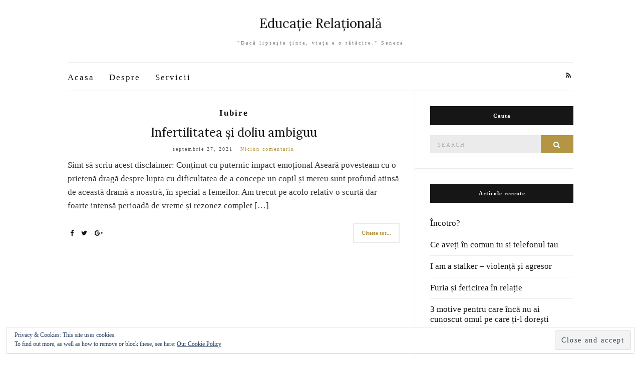

--- FILE ---
content_type: text/html; charset=UTF-8
request_url: https://imiasum.ro/tag/infertilitate/
body_size: 12060
content:
<!doctype html>
<html lang="ro-RO" prefix="og: http://ogp.me/ns#">
<head>
	<meta charset="UTF-8">
	<meta name="viewport" content="width=device-width, initial-scale=1">
	<link rel="profile" href="http://gmpg.org/xfn/11">
	<link rel="pingback" href="https://imiasum.ro/wordpress/xmlrpc.php">

<!-- Global site tag (gtag.js) - Google Analytics -->
<script async src="https://www.googletagmanager.com/gtag/js?id=UA-106934615-1"></script>
<script>
  window.dataLayer = window.dataLayer || [];
  function gtag(){dataLayer.push(arguments);}
  gtag('js', new Date());

  gtag('config', 'UA-106934615-1');
</script>

	<title>infertilitate Archives - Educație Relațională</title>

<!-- This site is optimized with the Yoast SEO plugin v5.0.2 - https://yoast.com/wordpress/plugins/seo/ -->
<link rel="canonical" href="https://imiasum.ro/tag/infertilitate/" />
<meta property="og:locale" content="ro_RO" />
<meta property="og:type" content="object" />
<meta property="og:title" content="infertilitate Archives - Educație Relațională" />
<meta property="og:url" content="https://imiasum.ro/tag/infertilitate/" />
<meta property="og:site_name" content="Educație Relațională" />
<meta name="twitter:card" content="summary" />
<meta name="twitter:title" content="infertilitate Archives - Educație Relațională" />
<!-- / Yoast SEO plugin. -->

<link rel='dns-prefetch' href='//s0.wp.com' />
<link rel='dns-prefetch' href='//secure.gravatar.com' />
<link rel='dns-prefetch' href='//s.w.org' />
<link rel="alternate" type="application/rss+xml" title="Educație Relațională &raquo; Flux" href="https://imiasum.ro/feed/" />
<link rel="alternate" type="application/rss+xml" title="Educație Relațională &raquo; Flux comentarii" href="https://imiasum.ro/comments/feed/" />
<link rel="alternate" type="application/rss+xml" title="Educație Relațională &raquo; Flux etichetă infertilitate" href="https://imiasum.ro/tag/infertilitate/feed/" />
<!-- This site uses the Google Analytics by MonsterInsights plugin v7.10.1 - Using Analytics tracking - https://www.monsterinsights.com/ -->
<script type="text/javascript" data-cfasync="false">
	var mi_version         = '7.10.1';
	var mi_track_user      = true;
	var mi_no_track_reason = '';
	
	var disableStr = 'ga-disable-UA-106934615-1';

	/* Function to detect opted out users */
	function __gaTrackerIsOptedOut() {
		return document.cookie.indexOf(disableStr + '=true') > -1;
	}

	/* Disable tracking if the opt-out cookie exists. */
	if ( __gaTrackerIsOptedOut() ) {
		window[disableStr] = true;
	}

	/* Opt-out function */
	function __gaTrackerOptout() {
	  document.cookie = disableStr + '=true; expires=Thu, 31 Dec 2099 23:59:59 UTC; path=/';
	  window[disableStr] = true;
	}
	
	if ( mi_track_user ) {
		(function(i,s,o,g,r,a,m){i['GoogleAnalyticsObject']=r;i[r]=i[r]||function(){
			(i[r].q=i[r].q||[]).push(arguments)},i[r].l=1*new Date();a=s.createElement(o),
			m=s.getElementsByTagName(o)[0];a.async=1;a.src=g;m.parentNode.insertBefore(a,m)
		})(window,document,'script','//www.google-analytics.com/analytics.js','__gaTracker');

		__gaTracker('create', 'UA-106934615-1', 'auto');
		__gaTracker('set', 'forceSSL', true);
		__gaTracker('require', 'displayfeatures');
		__gaTracker('send','pageview');
	} else {
		console.log( "" );
		(function() {
			/* https://developers.google.com/analytics/devguides/collection/analyticsjs/ */
			var noopfn = function() {
				return null;
			};
			var noopnullfn = function() {
				return null;
			};
			var Tracker = function() {
				return null;
			};
			var p = Tracker.prototype;
			p.get = noopfn;
			p.set = noopfn;
			p.send = noopfn;
			var __gaTracker = function() {
				var len = arguments.length;
				if ( len === 0 ) {
					return;
				}
				var f = arguments[len-1];
				if ( typeof f !== 'object' || f === null || typeof f.hitCallback !== 'function' ) {
					console.log( 'Not running function __gaTracker(' + arguments[0] + " ....) because you are not being tracked. " + mi_no_track_reason );
					return;
				}
				try {
					f.hitCallback();
				} catch (ex) {

				}
			};
			__gaTracker.create = function() {
				return new Tracker();
			};
			__gaTracker.getByName = noopnullfn;
			__gaTracker.getAll = function() {
				return [];
			};
			__gaTracker.remove = noopfn;
			window['__gaTracker'] = __gaTracker;
					})();
		}
</script>
<!-- / Google Analytics by MonsterInsights -->
		<script type="text/javascript">
			window._wpemojiSettings = {"baseUrl":"https:\/\/s.w.org\/images\/core\/emoji\/11\/72x72\/","ext":".png","svgUrl":"https:\/\/s.w.org\/images\/core\/emoji\/11\/svg\/","svgExt":".svg","source":{"concatemoji":"https:\/\/imiasum.ro\/wordpress\/wp-includes\/js\/wp-emoji-release.min.js?ver=4.9.18"}};
			!function(e,a,t){var n,r,o,i=a.createElement("canvas"),p=i.getContext&&i.getContext("2d");function s(e,t){var a=String.fromCharCode;p.clearRect(0,0,i.width,i.height),p.fillText(a.apply(this,e),0,0);e=i.toDataURL();return p.clearRect(0,0,i.width,i.height),p.fillText(a.apply(this,t),0,0),e===i.toDataURL()}function c(e){var t=a.createElement("script");t.src=e,t.defer=t.type="text/javascript",a.getElementsByTagName("head")[0].appendChild(t)}for(o=Array("flag","emoji"),t.supports={everything:!0,everythingExceptFlag:!0},r=0;r<o.length;r++)t.supports[o[r]]=function(e){if(!p||!p.fillText)return!1;switch(p.textBaseline="top",p.font="600 32px Arial",e){case"flag":return s([55356,56826,55356,56819],[55356,56826,8203,55356,56819])?!1:!s([55356,57332,56128,56423,56128,56418,56128,56421,56128,56430,56128,56423,56128,56447],[55356,57332,8203,56128,56423,8203,56128,56418,8203,56128,56421,8203,56128,56430,8203,56128,56423,8203,56128,56447]);case"emoji":return!s([55358,56760,9792,65039],[55358,56760,8203,9792,65039])}return!1}(o[r]),t.supports.everything=t.supports.everything&&t.supports[o[r]],"flag"!==o[r]&&(t.supports.everythingExceptFlag=t.supports.everythingExceptFlag&&t.supports[o[r]]);t.supports.everythingExceptFlag=t.supports.everythingExceptFlag&&!t.supports.flag,t.DOMReady=!1,t.readyCallback=function(){t.DOMReady=!0},t.supports.everything||(n=function(){t.readyCallback()},a.addEventListener?(a.addEventListener("DOMContentLoaded",n,!1),e.addEventListener("load",n,!1)):(e.attachEvent("onload",n),a.attachEvent("onreadystatechange",function(){"complete"===a.readyState&&t.readyCallback()})),(n=t.source||{}).concatemoji?c(n.concatemoji):n.wpemoji&&n.twemoji&&(c(n.twemoji),c(n.wpemoji)))}(window,document,window._wpemojiSettings);
		</script>
		<style type="text/css">
img.wp-smiley,
img.emoji {
	display: inline !important;
	border: none !important;
	box-shadow: none !important;
	height: 1em !important;
	width: 1em !important;
	margin: 0 .07em !important;
	vertical-align: -0.1em !important;
	background: none !important;
	padding: 0 !important;
}
</style>
<link rel='stylesheet' id='events-manager-css'  href='https://imiasum.ro/plugins/events-manager/includes/css/events_manager.css?ver=5.97' type='text/css' media='all' />
<link rel='stylesheet' id='mediaelement-css'  href='https://imiasum.ro/wordpress/wp-includes/js/mediaelement/mediaelementplayer-legacy.min.css?ver=4.2.6-78496d1' type='text/css' media='all' />
<link rel='stylesheet' id='wp-mediaelement-css'  href='https://imiasum.ro/wordpress/wp-includes/js/mediaelement/wp-mediaelement.min.css?ver=4.9.18' type='text/css' media='all' />
<link rel='stylesheet' id='olsen-light-google-font-css'  href='//fonts.googleapis.com/css?family=Lora%3A400%2C700%2C400italic%2C700italic%7CLato%3A400%2C400italic%2C700%2C700italic&#038;ver=4.9.18' type='text/css' media='all' />
<link rel='stylesheet' id='olsen-light-base-css'  href='https://imiasum.ro/themes/olsen-light/css/base.css?ver=1.0.3' type='text/css' media='all' />
<link rel='stylesheet' id='font-awesome-css'  href='https://imiasum.ro/themes/olsen-light/css/font-awesome.css?ver=4.6.3' type='text/css' media='all' />
<link rel='stylesheet' id='olsen-light-magnific-css'  href='https://imiasum.ro/themes/olsen-light/css/magnific.css?ver=1.0.0' type='text/css' media='all' />
<link rel='stylesheet' id='olsen-light-slick-css'  href='https://imiasum.ro/themes/olsen-light/css/slick.css?ver=1.5.7' type='text/css' media='all' />
<link rel='stylesheet' id='olsen-light-mmenu-css'  href='https://imiasum.ro/themes/olsen-light/css/mmenu.css?ver=5.2.0' type='text/css' media='all' />
<link rel='stylesheet' id='olsen-light-style-css'  href='https://imiasum.ro/themes/olsen-light/style.css?ver=1.0.3' type='text/css' media='all' />
<link rel='stylesheet' id='wr-pb-font-icomoon-css'  href='https://imiasum.ro/plugins/wr-pagebuilder/assets/3rd-party/font-icomoon/css/icomoon.css' type='text/css' media='all' />
<link rel='stylesheet' id='wr-pb-bootstrap-css'  href='https://imiasum.ro/plugins/wr-pagebuilder/assets/3rd-party/bootstrap3/css/bootstrap_frontend.min.css?ver=3.0.2' type='text/css' media='all' />
<link rel='stylesheet' id='wr-pb-joomlashine-frontend-css'  href='https://imiasum.ro/plugins/wr-pagebuilder/assets/woorockets/css/jsn-gui-frontend.css' type='text/css' media='all' />
<link rel='stylesheet' id='wr-pb-frontend-css'  href='https://imiasum.ro/plugins/wr-pagebuilder/assets/woorockets/css/front_end.css?ver=1.0.0' type='text/css' media='all' />
<link rel='stylesheet' id='wr-pb-frontend-responsive-css'  href='https://imiasum.ro/plugins/wr-pagebuilder/assets/woorockets/css/front_end_responsive.css?ver=1.0.0' type='text/css' media='all' />
<link rel='stylesheet' id='jetpack_css-css'  href='https://imiasum.ro/plugins/jetpack/css/jetpack.css?ver=5.1' type='text/css' media='all' />
<script type='text/javascript'>
/* <![CDATA[ */
var monsterinsights_frontend = {"js_events_tracking":"true","download_extensions":"doc,pdf,ppt,zip,xls,docx,pptx,xlsx","inbound_paths":"[]","home_url":"https:\/\/imiasum.ro","hash_tracking":"false"};
/* ]]> */
</script>
<script type='text/javascript' src='https://imiasum.ro/plugins/google-analytics-for-wordpress/assets/js/frontend.min.js?ver=7.10.1'></script>
<script type='text/javascript' src='https://imiasum.ro/wordpress/wp-includes/js/jquery/jquery.js?ver=1.12.4'></script>
<script type='text/javascript' src='https://imiasum.ro/wordpress/wp-includes/js/jquery/jquery-migrate.min.js?ver=1.4.1'></script>
<script type='text/javascript' src='https://imiasum.ro/wordpress/wp-includes/js/jquery/ui/core.min.js?ver=1.11.4'></script>
<script type='text/javascript' src='https://imiasum.ro/wordpress/wp-includes/js/jquery/ui/widget.min.js?ver=1.11.4'></script>
<script type='text/javascript' src='https://imiasum.ro/wordpress/wp-includes/js/jquery/ui/position.min.js?ver=1.11.4'></script>
<script type='text/javascript' src='https://imiasum.ro/wordpress/wp-includes/js/jquery/ui/mouse.min.js?ver=1.11.4'></script>
<script type='text/javascript' src='https://imiasum.ro/wordpress/wp-includes/js/jquery/ui/sortable.min.js?ver=1.11.4'></script>
<script type='text/javascript' src='https://imiasum.ro/wordpress/wp-includes/js/jquery/ui/datepicker.min.js?ver=1.11.4'></script>
<script type='text/javascript'>
jQuery(document).ready(function(jQuery){jQuery.datepicker.setDefaults({"closeText":"\u00cenchide","currentText":"Azi","monthNames":["ianuarie","februarie","martie","aprilie","mai","iunie","iulie","august","septembrie","octombrie","noiembrie","decembrie"],"monthNamesShort":["Ian","Feb","Mar","Apr","Mai","Iun","Iul","Aug","Sep","Oct","Noi","Dec"],"nextText":"Urm\u0103torul","prevText":"Precedent","dayNames":["duminic\u0103","luni","mar\u021bi","miercuri","joi","vineri","s\u00e2mb\u0103t\u0103"],"dayNamesShort":["Dum","lun","mar","mie","joi","vin","s\u00e2m"],"dayNamesMin":["D","L","Ma","Mi","J","V","S"],"dateFormat":"MM d, yy","firstDay":1,"isRTL":false});});
</script>
<script type='text/javascript' src='https://imiasum.ro/wordpress/wp-includes/js/jquery/ui/menu.min.js?ver=1.11.4'></script>
<script type='text/javascript' src='https://imiasum.ro/wordpress/wp-includes/js/wp-a11y.min.js?ver=4.9.18'></script>
<script type='text/javascript'>
/* <![CDATA[ */
var uiAutocompleteL10n = {"noResults":"Niciun rezultat g\u0103sit.","oneResult":"1 rezultat g\u0103sit. Folose\u0219te tastele cu s\u0103ge\u021bi sus \u0219i jos pentru navigare.","manyResults":"%d rezultate g\u0103site. Folose\u0219te tastele cu s\u0103ge\u021bi sus \u0219i jos pentru navigare.","itemSelected":"Element selectat."};
/* ]]> */
</script>
<script type='text/javascript' src='https://imiasum.ro/wordpress/wp-includes/js/jquery/ui/autocomplete.min.js?ver=1.11.4'></script>
<script type='text/javascript' src='https://imiasum.ro/wordpress/wp-includes/js/jquery/ui/resizable.min.js?ver=1.11.4'></script>
<script type='text/javascript' src='https://imiasum.ro/wordpress/wp-includes/js/jquery/ui/draggable.min.js?ver=1.11.4'></script>
<script type='text/javascript' src='https://imiasum.ro/wordpress/wp-includes/js/jquery/ui/button.min.js?ver=1.11.4'></script>
<script type='text/javascript' src='https://imiasum.ro/wordpress/wp-includes/js/jquery/ui/dialog.min.js?ver=1.11.4'></script>
<script type='text/javascript'>
/* <![CDATA[ */
var EM = {"ajaxurl":"https:\/\/imiasum.ro\/wordpress\/wp-admin\/admin-ajax.php","locationajaxurl":"https:\/\/imiasum.ro\/wordpress\/wp-admin\/admin-ajax.php?action=locations_search","firstDay":"1","locale":"ro","dateFormat":"dd.mm.yy","ui_css":"https:\/\/imiasum.ro\/plugins\/events-manager\/includes\/css\/jquery-ui.min.css","show24hours":"1","is_ssl":"1","bookingInProgress":"Please wait while the booking is being submitted.","tickets_save":"Save Ticket","bookingajaxurl":"https:\/\/imiasum.ro\/wordpress\/wp-admin\/admin-ajax.php","bookings_export_save":"Export Bookings","bookings_settings_save":"Save Settings","booking_delete":"Are you sure you want to delete?","booking_offset":"30","bb_full":"Sold Out","bb_book":"Book Now","bb_booking":"Booking...","bb_booked":"Booking Submitted","bb_error":"Booking Error. Try again?","bb_cancel":"Cancel","bb_canceling":"Canceling...","bb_cancelled":"Cancelled","bb_cancel_error":"Cancellation Error. Try again?","txt_search":"Search","txt_searching":"Searching...","txt_loading":"Loading..."};
/* ]]> */
</script>
<script type='text/javascript' src='https://imiasum.ro/plugins/events-manager/includes/js/events-manager.js?ver=5.97'></script>
<script type='text/javascript'>
/* <![CDATA[ */
var pf = {"spam":{"label":"I'm human!","value":"315a2c216a"}};
/* ]]> */
</script>
<script type='text/javascript' src='https://imiasum.ro/plugins/pirate-forms/public/js/custom-spam.js?ver=4.9.18'></script>
<script type='text/javascript'>
var mejsL10n = {"language":"ro","strings":{"mejs.install-flash":"Folose\u0219ti un navigator care nu are activat sau instalat Flash Player. Te rog porne\u0219te-\u021bi modulul Flash Player sau descarc\u0103 cea mai recent\u0103 versiune de la https:\/\/get.adobe.com\/flashplayer\/","mejs.fullscreen-off":"Opre\u0219te ecran complet","mejs.fullscreen-on":"Porne\u0219te ecran complet","mejs.download-video":"Descarc\u0103 video","mejs.fullscreen":"Ecran complet","mejs.time-jump-forward":["Sari \u00eenainte 1 secund\u0103","Sari \u00eenainte %1 secunde"],"mejs.loop":"Comut\u0103 bucla","mejs.play":"Ruleaz\u0103","mejs.pause":"Pauz\u0103","mejs.close":"\u00cenchide","mejs.time-slider":"Durat\u0103 carusel","mejs.time-help-text":"Folose\u0219te tastele s\u0103geat\u0103 st\u00e2nga\/dreapta pentru a \u00eenainta o secund\u0103, s\u0103geat\u0103 sus\/jos pentru a \u00eenainta zece secunde.","mejs.time-skip-back":["Sari \u00eenapoi o secund\u0103","Sari \u00eenapoi %1 secunde"],"mejs.captions-subtitles":"Texte asociate\/subtitr\u0103ri","mejs.captions-chapters":"Capitole","mejs.none":"Nespecificat","mejs.mute-toggle":"Comutator mod mut","mejs.volume-help-text":"Folose\u0219te tastele s\u0103geat\u0103 sus\/jos pentru a m\u0103ri sau mic\u0219ora volumul.","mejs.unmute":"Porne\u0219te sunet","mejs.mute":"Opre\u0219te sonorul","mejs.volume-slider":"Volum carusel","mejs.video-player":"Player video","mejs.audio-player":"Player audio","mejs.ad-skip":"Sari peste anun\u021b","mejs.ad-skip-info":["Sari \u00eentr-o secund\u0103","Sari \u00een %1 secunde"],"mejs.source-chooser":"Selector surs\u0103","mejs.stop":"Opre\u0219te","mejs.speed-rate":"Rat\u0103 de vitez\u0103","mejs.live-broadcast":"Transmisie \u00een direct","mejs.afrikaans":"Afrikaans","mejs.albanian":"Albanez\u0103","mejs.arabic":"Arab\u0103","mejs.belarusian":"Bielorus\u0103","mejs.bulgarian":"Bulgar\u0103","mejs.catalan":"Catalan\u0103","mejs.chinese":"Chinez\u0103","mejs.chinese-simplified":"Chinez\u0103 (simplificat\u0103)","mejs.chinese-traditional":"Chinez\u0103 (tradi\u021bional\u0103)","mejs.croatian":"Croat\u0103","mejs.czech":"Ceh\u0103","mejs.danish":"Danez\u0103","mejs.dutch":"Olandez\u0103","mejs.english":"Englez\u0103","mejs.estonian":"Eston\u0103","mejs.filipino":"Filipinez\u0103","mejs.finnish":"Finlandez\u0103","mejs.french":"Francez\u0103","mejs.galician":"Galician\u0103","mejs.german":"German\u0103","mejs.greek":"Greac\u0103","mejs.haitian-creole":"Creol\u0103 haitian\u0103","mejs.hebrew":"Ebraic\u0103","mejs.hindi":"Hindus\u0103","mejs.hungarian":"Maghiar\u0103","mejs.icelandic":"Islandez\u0103","mejs.indonesian":"Indonezian\u0103","mejs.irish":"Irlandez\u0103","mejs.italian":"Italian\u0103","mejs.japanese":"Japonez\u0103","mejs.korean":"Coreean\u0103","mejs.latvian":"Leton\u0103","mejs.lithuanian":"Lituanian\u0103","mejs.macedonian":"Macedonean\u0103","mejs.malay":"Malaiez\u0103","mejs.maltese":"Maltez\u0103","mejs.norwegian":"Norvegian\u0103","mejs.persian":"Persan\u0103","mejs.polish":"Polonez\u0103","mejs.portuguese":"Portughez\u0103","mejs.romanian":"Rom\u00e2n\u0103","mejs.russian":"Rus\u0103","mejs.serbian":"S\u00e2rb\u0103","mejs.slovak":"Slovac\u0103","mejs.slovenian":"Sloven\u0103","mejs.spanish":"Spaniol\u0103","mejs.swahili":"Swahili","mejs.swedish":"Suedez\u0103","mejs.tagalog":"Tagalog","mejs.thai":"Thailandez\u0103","mejs.turkish":"Turc\u0103","mejs.ukrainian":"Ucrainean\u0103","mejs.vietnamese":"Vietnamez\u0103","mejs.welsh":"Galez\u0103","mejs.yiddish":"Idi\u0219"}};
</script>
<script type='text/javascript' src='https://imiasum.ro/wordpress/wp-includes/js/mediaelement/mediaelement-and-player.min.js?ver=4.2.6-78496d1'></script>
<script type='text/javascript' src='https://imiasum.ro/wordpress/wp-includes/js/mediaelement/mediaelement-migrate.min.js?ver=4.9.18'></script>
<script type='text/javascript'>
/* <![CDATA[ */
var _wpmejsSettings = {"pluginPath":"\/wordpress\/wp-includes\/js\/mediaelement\/","classPrefix":"mejs-","stretching":"responsive"};
/* ]]> */
</script>
<link rel='https://api.w.org/' href='https://imiasum.ro/wp-json/' />
<link rel="EditURI" type="application/rsd+xml" title="RSD" href="https://imiasum.ro/wordpress/xmlrpc.php?rsd" />
<link rel="wlwmanifest" type="application/wlwmanifest+xml" href="https://imiasum.ro/wordpress/wp-includes/wlwmanifest.xml" /> 
<meta name="generator" content="WordPress 4.9.18" />

<link rel='dns-prefetch' href='//v0.wordpress.com'>
<link rel='dns-prefetch' href='//jetpack.wordpress.com'>
<link rel='dns-prefetch' href='//s0.wp.com'>
<link rel='dns-prefetch' href='//s1.wp.com'>
<link rel='dns-prefetch' href='//s2.wp.com'>
<link rel='dns-prefetch' href='//public-api.wordpress.com'>
<link rel='dns-prefetch' href='//0.gravatar.com'>
<link rel='dns-prefetch' href='//1.gravatar.com'>
<link rel='dns-prefetch' href='//2.gravatar.com'>
<link rel='dns-prefetch' href='//widgets.wp.com'>
<style type='text/css'>img#wpstats{display:none}</style><style type="text/css"></style><style id='wr-pb-custom-4583-css'>

</style>

			<style type="text/css" id="wp-custom-css">
				/*
Poți să-ți adaugi propriul CSS aici.

Dă clic pe iconul de ajutor de mai sus pentru a afla mai mult.
*/

.entry-related { display: none; }			</style>
		</head>
<body class="archive tag tag-infertilitate tag-28" itemscope="itemscope" itemtype="http://schema.org/WebPage">

<div id="page">

	<div class="container">
		<div class="row">
			<div class="col-md-12">

				<header id="masthead" class="site-header group" role="banner" itemscope="itemscope" itemtype="http://schema.org/Organization">

					<div class="site-logo">
						<h1 itemprop="name">
							<a itemprop="url" href="https://imiasum.ro">
																	Educație Relațională															</a>
						</h1>

													<p class="tagline">&quot;Dacă lipseşte ţinta, viaţa e o rătăcire.&quot; Seneca</p>
											</div><!-- /site-logo -->

					<div class="site-bar group">
						<nav class="nav" role="navigation" itemscope="itemscope" itemtype="http://schema.org/SiteNavigationElement">
							<ul id="menu-blog" class="navigation"><li id="menu-item-426" class="menu-item menu-item-type-custom menu-item-object-custom menu-item-home menu-item-426"><a href="http://imiasum.ro">Acasa</a></li>
<li id="menu-item-421" class="menu-item menu-item-type-post_type menu-item-object-page menu-item-421"><a href="https://imiasum.ro/despre/">Despre</a></li>
<li id="menu-item-432" class="menu-item menu-item-type-post_type menu-item-object-page menu-item-432"><a href="https://imiasum.ro/servicii/">Servicii</a></li>
</ul>
							<a class="mobile-nav-trigger" href="#mobilemenu"><i class="fa fa-navicon"></i> Menu</a>
						</nav>
						<div id="mobilemenu"></div>

						<div class="site-tools">
									<ul class="socials">
										<li><a href="http://imiasum.ro/feed/rss" target="_blank"><i class="fa fa-rss"></i></a></li>
					</ul>
								</div><!-- /site-tools -->
					</div><!-- /site-bar -->

				</header>

				
				<div id="site-content">

<div class="row">
	<div class="col-md-8">
		<main id="content" class="entries-classic" role="main" itemprop="mainContentOfPage" itemscope="itemscope" itemtype="http://schema.org/Blog">

			<div class="row">
				<div class="col-md-12">

					
											<article id="entry-4583" class="entry post-4583 post type-post status-publish format-standard hentry category-iubire tag-infertilitate jsn-master" itemscope="itemscope" itemtype="http://schema.org/BlogPosting" itemprop="blogPost">
			<div class="entry-meta entry-meta-top">
			<p class="entry-categories">
				<a href="https://imiasum.ro/category/iubire/" rel="category tag">Iubire</a>			</p>
		</div>
	
	<h2 class="entry-title" itemprop="headline">
		<a href="https://imiasum.ro/infertilitatea-si-doliu-ambiguu/">Infertilitatea și doliu ambiguu</a>
	</h2>

			<div class="entry-meta entry-meta-bottom">
			<time class="entry-date" itemprop="datePublished" datetime="2021-09-27T11:07:52+00:00">septembrie 27, 2021</time>
			<a href="https://imiasum.ro/infertilitatea-si-doliu-ambiguu/#respond" class="entry-comments-no">Niciun comentariu</a>
		</div>
	
	
	<div class="entry-content" itemprop="text">
		<p>Simt să scriu acest disclaimer: Conținut cu puternic impact emoțional Aseară povesteam cu o prietenă dragă despre lupta cu dificultatea de a concepe un copil și mereu sunt profund atinsă de această dramă a noastră, în special a femeilor. Am trecut pe acolo relativ o scurtă dar foarte intensă perioadă de vreme și rezonez complet [&hellip;]</p>
	</div>

	<div class="entry-utils group">
		<a href="https://imiasum.ro/infertilitatea-si-doliu-ambiguu/" class="read-more">Citeste tot...</a>

			<ul class="socials">
				<li><a href="https://www.facebook.com/sharer.php?u=https://imiasum.ro/infertilitatea-si-doliu-ambiguu/" target="_blank" class="social-icon"><i class="fa fa-facebook"></i></a></li>
		<li><a href="https://twitter.com/share?url=https://imiasum.ro/infertilitatea-si-doliu-ambiguu/" target="_blank" class="social-icon"><i class="fa fa-twitter"></i></a></li>
		<li><a href="https://plus.google.com/share?url=https://imiasum.ro/infertilitatea-si-doliu-ambiguu/" target="_blank" class="social-icon"><i class="fa fa-google-plus"></i></a></li>
			</ul>
	</div>
</article>
					
				</div>
			</div>

					</main>
	</div>

	<div class="col-md-4">
		<div class="sidebar sidebar-right" role="complementary" itemtype="http://schema.org/WPSideBar" itemscope="itemscope">
	<aside id="search-1" class="widget group widget_search"><h3 class="widget-title">Cauta</h3><form action="https://imiasum.ro/" class="searchform" method="get" role="search">
	<div>
		<label class="screen-reader-text">Search for:</label>
		<input type="text" placeholder="Search" name="s" value="">
		<button class="searchsubmit" type="submit"><i class="fa fa-search"></i><span class="screen-reader-text">Search</span></button>
	</div>
</form></aside>		<aside id="recent-posts-2" class="widget group widget_recent_entries">		<h3 class="widget-title">Articole recente</h3>		<ul>
											<li>
					<a href="https://imiasum.ro/incotro/">Încotro?</a>
									</li>
											<li>
					<a href="https://imiasum.ro/ce-aveti-in-comun-tu-si-telefonul-tau/">Ce aveți în comun tu si telefonul tau</a>
									</li>
											<li>
					<a href="https://imiasum.ro/i-am-a-stalker/">I am a stalker &#8211; violență și agresor</a>
									</li>
											<li>
					<a href="https://imiasum.ro/furia-si-fericirea-in-relatie/">Furia și fericirea în relație</a>
									</li>
											<li>
					<a href="https://imiasum.ro/3-motive-pentru-care-inca-nu-ai-cunoscut-omul-pe-care-ti-l-doresti/">3 motive pentru care încă nu ai cunoscut omul pe care ți-l dorești</a>
									</li>
					</ul>
		</aside><aside id="categories-1" class="widget group widget_categories"><h3 class="widget-title">Categorii</h3>		<ul>
	<li class="cat-item cat-item-6"><a href="https://imiasum.ro/category/asuma-ti-puterea-interioara/" >Asuma-ti puterea interioara</a> <span class="ci-count">(20)</span>
</li>
	<li class="cat-item cat-item-9"><a href="https://imiasum.ro/category/darurile-vietii/" >Darurile vietii</a> <span class="ci-count">(15)</span>
</li>
	<li class="cat-item cat-item-24"><a href="https://imiasum.ro/category/gandul-serii/" >Gândul serii</a> <span class="ci-count">(2)</span>
</li>
	<li class="cat-item cat-item-19"><a href="https://imiasum.ro/category/iubire/" >Iubire</a> <span class="ci-count">(102)</span>
</li>
	<li class="cat-item cat-item-1"><a href="https://imiasum.ro/category/motivare/" >Motivare</a> <span class="ci-count">(85)</span>
</li>
	<li class="cat-item cat-item-22"><a href="https://imiasum.ro/category/necesare/" >Necesare</a> <span class="ci-count">(62)</span>
</li>
	<li class="cat-item cat-item-20"><a href="https://imiasum.ro/category/povesti-cu-suflet/" >Povești cu suflet</a> <span class="ci-count">(5)</span>
</li>
	<li class="cat-item cat-item-23"><a href="https://imiasum.ro/category/recomandari/" >Recomandări</a> <span class="ci-count">(9)</span>
</li>
	<li class="cat-item cat-item-4"><a href="https://imiasum.ro/category/relatii-armonioase/" >Relatii armonioase</a> <span class="ci-count">(16)</span>
</li>
	<li class="cat-item cat-item-18"><a href="https://imiasum.ro/category/scurtime/" >Scurtime</a> <span class="ci-count">(40)</span>
</li>
		</ul>
</aside><aside id="archives-3" class="widget group widget_archive"><h3 class="widget-title">Arhiva</h3>		<label class="screen-reader-text" for="archives-dropdown-3">Arhiva</label>
		<select id="archives-dropdown-3" name="archive-dropdown" onchange='document.location.href=this.options[this.selectedIndex].value;'>
			
			<option value="">Selectează o lună</option>
				<option value='https://imiasum.ro/2024/01/'> ianuarie 2024 &nbsp;(1)</option>
	<option value='https://imiasum.ro/2023/05/'> mai 2023 &nbsp;(1)</option>
	<option value='https://imiasum.ro/2022/11/'> noiembrie 2022 &nbsp;(1)</option>
	<option value='https://imiasum.ro/2022/10/'> octombrie 2022 &nbsp;(1)</option>
	<option value='https://imiasum.ro/2022/07/'> iulie 2022 &nbsp;(1)</option>
	<option value='https://imiasum.ro/2022/02/'> februarie 2022 &nbsp;(1)</option>
	<option value='https://imiasum.ro/2021/12/'> decembrie 2021 &nbsp;(1)</option>
	<option value='https://imiasum.ro/2021/11/'> noiembrie 2021 &nbsp;(2)</option>
	<option value='https://imiasum.ro/2021/10/'> octombrie 2021 &nbsp;(1)</option>
	<option value='https://imiasum.ro/2021/09/'> septembrie 2021 &nbsp;(1)</option>
	<option value='https://imiasum.ro/2021/06/'> iunie 2021 &nbsp;(1)</option>
	<option value='https://imiasum.ro/2021/04/'> aprilie 2021 &nbsp;(1)</option>
	<option value='https://imiasum.ro/2021/01/'> ianuarie 2021 &nbsp;(4)</option>
	<option value='https://imiasum.ro/2020/10/'> octombrie 2020 &nbsp;(1)</option>
	<option value='https://imiasum.ro/2020/08/'> august 2020 &nbsp;(2)</option>
	<option value='https://imiasum.ro/2020/07/'> iulie 2020 &nbsp;(1)</option>
	<option value='https://imiasum.ro/2020/06/'> iunie 2020 &nbsp;(6)</option>
	<option value='https://imiasum.ro/2020/05/'> mai 2020 &nbsp;(3)</option>
	<option value='https://imiasum.ro/2020/02/'> februarie 2020 &nbsp;(1)</option>
	<option value='https://imiasum.ro/2020/01/'> ianuarie 2020 &nbsp;(3)</option>
	<option value='https://imiasum.ro/2019/12/'> decembrie 2019 &nbsp;(4)</option>
	<option value='https://imiasum.ro/2019/11/'> noiembrie 2019 &nbsp;(4)</option>
	<option value='https://imiasum.ro/2019/10/'> octombrie 2019 &nbsp;(5)</option>
	<option value='https://imiasum.ro/2019/09/'> septembrie 2019 &nbsp;(11)</option>
	<option value='https://imiasum.ro/2019/08/'> august 2019 &nbsp;(1)</option>
	<option value='https://imiasum.ro/2019/06/'> iunie 2019 &nbsp;(9)</option>
	<option value='https://imiasum.ro/2019/05/'> mai 2019 &nbsp;(3)</option>
	<option value='https://imiasum.ro/2019/04/'> aprilie 2019 &nbsp;(1)</option>
	<option value='https://imiasum.ro/2019/03/'> martie 2019 &nbsp;(2)</option>
	<option value='https://imiasum.ro/2019/02/'> februarie 2019 &nbsp;(3)</option>
	<option value='https://imiasum.ro/2018/11/'> noiembrie 2018 &nbsp;(6)</option>
	<option value='https://imiasum.ro/2018/10/'> octombrie 2018 &nbsp;(12)</option>
	<option value='https://imiasum.ro/2018/09/'> septembrie 2018 &nbsp;(8)</option>
	<option value='https://imiasum.ro/2018/08/'> august 2018 &nbsp;(17)</option>
	<option value='https://imiasum.ro/2018/07/'> iulie 2018 &nbsp;(13)</option>
	<option value='https://imiasum.ro/2018/06/'> iunie 2018 &nbsp;(8)</option>
	<option value='https://imiasum.ro/2018/05/'> mai 2018 &nbsp;(16)</option>
	<option value='https://imiasum.ro/2018/04/'> aprilie 2018 &nbsp;(2)</option>
	<option value='https://imiasum.ro/2018/03/'> martie 2018 &nbsp;(11)</option>
	<option value='https://imiasum.ro/2018/02/'> februarie 2018 &nbsp;(8)</option>
	<option value='https://imiasum.ro/2018/01/'> ianuarie 2018 &nbsp;(23)</option>
	<option value='https://imiasum.ro/2017/12/'> decembrie 2017 &nbsp;(27)</option>
	<option value='https://imiasum.ro/2017/11/'> noiembrie 2017 &nbsp;(30)</option>
	<option value='https://imiasum.ro/2017/10/'> octombrie 2017 &nbsp;(31)</option>
	<option value='https://imiasum.ro/2017/09/'> septembrie 2017 &nbsp;(30)</option>
	<option value='https://imiasum.ro/2017/08/'> august 2017 &nbsp;(25)</option>
	<option value='https://imiasum.ro/2017/07/'> iulie 2017 &nbsp;(1)</option>
	<option value='https://imiasum.ro/2017/04/'> aprilie 2017 &nbsp;(3)</option>
	<option value='https://imiasum.ro/2017/03/'> martie 2017 &nbsp;(4)</option>
	<option value='https://imiasum.ro/2017/01/'> ianuarie 2017 &nbsp;(1)</option>
	<option value='https://imiasum.ro/2016/09/'> septembrie 2016 &nbsp;(3)</option>

		</select>
		</aside></div><!-- /sidebar -->
	</div>

</div><!-- /row -->

				</div><!-- /site-content -->

				<footer id="footer">

																	<div class="row">
							<div class="col-md-12">
								<div class="footer-widget-area" data-auto="1" data-speed="300">
												<aside id="wp_subscribe-2" class="widget group wp_subscribe">	
		<div id="wp-subscribe" class="wp-subscribe-wrap wp-subscribe wp-subscribe-1" data-thanks_page="0" data-thanks_page_url="" data-thanks_page_new_window="0">

			<h4 class="title">Abonare</h4>

			<p class="text">Abonează-te la lista mea și vei primi actualizări când scriu ceva nou.</p>

							<form action="https://imiasum.ro/tag/infertilitate?tag=infertilitate" method="post" class="wp-subscribe-form wp-subscribe-mailchimp" id="wp-subscribe-form-1">

											<input class="regular-text name-field" type="text" name="name" placeholder="Completează numele" title="Completează numele" required>
					
					<input class="regular-text email-field" type="email" name="email" placeholder="Completează emailul" title="Completează emailul" required>

					<input type="hidden" name="form_type" value="widget">

					<input type="hidden" name="service" value="mailchimp">

					<input type="hidden" name="widget" value="wp_subscribe-2">
											<div class="wps-consent-wrapper">
							<label for="consent-field">
								<input class="consent-field" id="consent-field" type="checkbox" name="consent" required>
								I consent to my submitted data being collected via this form*							</label>
						</div>
										<input class="submit" type="submit" name="submit" value="Vreau să citesc">

				</form>

			
			<div class="wp-subscribe-loader">
				<svg version="1.1" id="loader-1" xmlns="http://www.w3.org/2000/svg" xmlns:xlink="http://www.w3.org/1999/xlink" x="0" y="0" width="40px" height="40px" viewBox="0 0 50 50" style="enable-background:new 0 0 50 50;" xml:space="preserve">
					<path fill="#ffffff" d="M43.935,25.145c0-10.318-8.364-18.683-18.683-18.683c-10.318,0-18.683,8.365-18.683,18.683h4.068c0-8.071,6.543-14.615,14.615-14.615c8.072,0,14.615,6.543,14.615,14.615H43.935z">
						<animateTransform attributeType="xml" attributeName="transform" type="rotate" from="0 25 25" to="360 25 25" dur="0.6s" repeatCount="indefinite"/>
					</path>
				</svg>
			</div>

			<p class="thanks">Apreciez că te-ai înscris!</p>
			<p class="error">Hmm, pare ca ceva nu a mers cum trebuie :(</p>
			<div class="clear"></div>

			<p class="footer-text">Îți respect și protejez intimitatea, promit!</p>

		</div>

			</aside>	
<aside id="eu_cookie_law_widget-2" class="widget group widget_eu_cookie_law_widget"><div
	class="hide-on-button"
	data-hide-timeout="30"
	id="eu-cookie-law"
>
	<form method="post">
		<input type="submit" value="Close and accept" class="accept" />
	</form>

	Privacy &amp; Cookies: This site uses cookies.		<br />
		To find out more, as well as how to remove or block these, see here:
	<a href="https://jetpack.com/support/cookies/" >
		Our Cookie Policy	</a>
</div>
</aside>								</div>
							</div>
						</div>
					
					<div class="site-logo">
						&copy; 2026 <a href="http://www.imiasum.ro" style="display:
						inline">Imiasum.ro</a>
					</div><!-- /site-logo -->
				</footer><!-- /footer -->
			</div><!-- /col-md-12 -->
		</div><!-- /row -->
	</div><!-- /container -->
</div><!-- #page -->

	<div style="display:none">
	</div>
<link rel='stylesheet' id='wp-subscribe-css'  href='https://imiasum.ro/plugins/wp-subscribe/assets/css/wp-subscribe-form.css?ver=4.9.18' type='text/css' media='all' />
<script type='text/javascript' src='https://s0.wp.com/wp-content/js/devicepx-jetpack.js?ver=202603'></script>
<script type='text/javascript' src='https://imiasum.ro/wordpress/wp-includes/js/mediaelement/wp-mediaelement.min.js?ver=4.9.18'></script>
<script type='text/javascript' src='https://secure.gravatar.com/js/gprofiles.js?ver=2026Janaa'></script>
<script type='text/javascript'>
/* <![CDATA[ */
var WPGroHo = {"my_hash":""};
/* ]]> */
</script>
<script type='text/javascript' src='https://imiasum.ro/plugins/jetpack/modules/wpgroho.js?ver=4.9.18'></script>
<script type='text/javascript' src='https://imiasum.ro/themes/olsen-light/js/superfish.js?ver=1.7.5'></script>
<script type='text/javascript' src='https://imiasum.ro/themes/olsen-light/js/jquery.matchHeight.js?ver=1.0.3'></script>
<script type='text/javascript' src='https://imiasum.ro/themes/olsen-light/js/slick.js?ver=1.5.7'></script>
<script type='text/javascript' src='https://imiasum.ro/themes/olsen-light/js/jquery.mmenu.oncanvas.js?ver=5.2.0'></script>
<script type='text/javascript' src='https://imiasum.ro/themes/olsen-light/js/jquery.mmenu.offcanvas.js?ver=5.2.0'></script>
<script type='text/javascript' src='https://imiasum.ro/themes/olsen-light/js/jquery.mmenu.navbars.js?ver=5.2.0'></script>
<script type='text/javascript' src='https://imiasum.ro/themes/olsen-light/js/jquery.mmenu.autoheight.js?ver=5.2.0'></script>
<script type='text/javascript' src='https://imiasum.ro/themes/olsen-light/js/jquery.fitvids.js?ver=1.1'></script>
<script type='text/javascript' src='https://imiasum.ro/themes/olsen-light/js/jquery.magnific-popup.js?ver=1.0.0'></script>
<script type='text/javascript' src='https://imiasum.ro/themes/olsen-light/js/scripts.js?ver=1.0.3'></script>
<script type='text/javascript' src='https://imiasum.ro/plugins/jetpack/modules/widgets/eu-cookie-law/eu-cookie-law.js?ver=20170404'></script>
<script type='text/javascript' src='https://imiasum.ro/plugins/wr-pagebuilder/assets/3rd-party/bootstrap3/js/bootstrap_frontend.min.js?ver=3.0.2'></script>
<script type='text/javascript' src='https://imiasum.ro/plugins/wr-pagebuilder/assets/3rd-party/scrollreveal/scrollReveal.js?ver=0.1.2'></script>
<script type='text/javascript' src='https://imiasum.ro/plugins/wr-pagebuilder/assets/3rd-party/stellar/stellar.js?ver=0.6.2'></script>
<script type='text/javascript' src='https://imiasum.ro/wordpress/wp-includes/js/wp-embed.min.js?ver=4.9.18'></script>
<script type='text/javascript'>
/* <![CDATA[ */
var wp_subscribe = {"ajaxurl":"https:\/\/imiasum.ro\/wordpress\/wp-admin\/admin-ajax.php"};
/* ]]> */
</script>
<script type='text/javascript' src='https://imiasum.ro/plugins/wp-subscribe/assets/js/wp-subscribe-form.js?ver=4.9.18'></script>
<script type="text/javascript">
(function($) {
	$(document).ready(function() {
$('#toplevel_page_wr-pb-about-us .wp-first-item').hide();

			var WR_Ig_RevealObjects  = null;
			var WR_Ig_StellarObjects = null;
			$(document).ready(function (){
				// Enable Appearing animations for elements
				if($('[data-scroll-reveal]').length) {
					if (!WR_Ig_RevealObjects) {
						WR_Ig_RevealObjects = new scrollReveal({
						        reset: true
						    });
					}
				}
				// Enable paralax for row container
				if($('[data-stellar-background-ratio]').length) {
					if (!WR_Ig_StellarObjects) {
						WR_Ig_StellarObjects = $.stellar({
					        horizontalScrolling: false,
					        verticalOffset: 40
					    });
					}
				}
			});
		
	});
})(jQuery);
</script>
<script type='text/javascript' src='https://stats.wp.com/e-202603.js' async defer></script>
<script type='text/javascript'>
	_stq = window._stq || [];
	_stq.push([ 'view', {v:'ext',j:'1:5.1',blog:'125974838',post:'0',tz:'2',srv:'imiasum.ro'} ]);
	_stq.push([ 'clickTrackerInit', '125974838', '0' ]);
</script>

</body>
</html>


--- FILE ---
content_type: text/plain
request_url: https://www.google-analytics.com/j/collect?v=1&_v=j102&a=1886269345&t=pageview&_s=1&dl=https%3A%2F%2Fimiasum.ro%2Ftag%2Finfertilitate%2F&ul=en-us%40posix&dt=infertilitate%20Archives%20-%20Educa%C8%9Bie%20Rela%C8%9Bional%C4%83&sr=1280x720&vp=1280x720&_u=YCDAgUABCAAAACAAI~&jid=1659317164&gjid=1843446799&cid=639499674.1768674084&tid=UA-106934615-1&_gid=60595877.1768674084&_slc=1&z=608389374
body_size: -560
content:
2,cG-VC8LDX5ES8